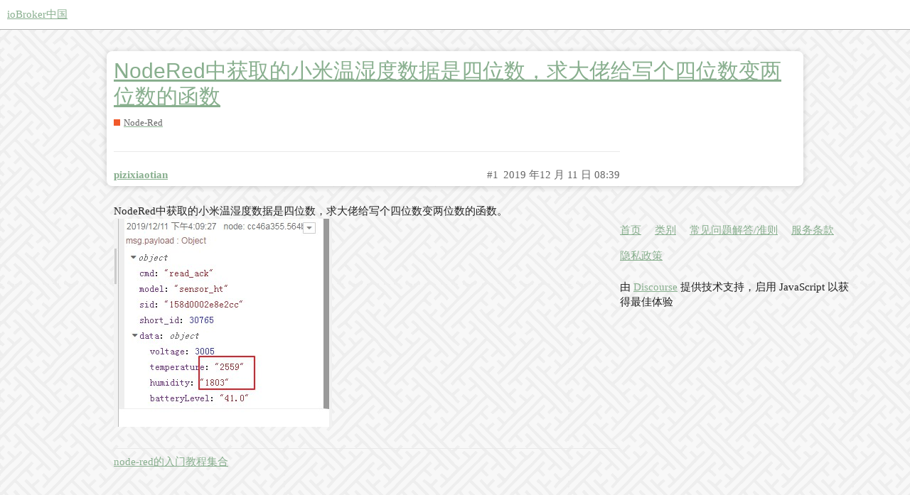

--- FILE ---
content_type: text/html; charset=utf-8
request_url: https://bbs.iobroker.cn/t/topic/972
body_size: 3173
content:
<!DOCTYPE html>
<html lang="zh-CN">
  <head>
    <meta charset="utf-8">
    <title>NodeRed中获取的小米温湿度数据是四位数，求大佬给写个四位数变两位数的函数 - Node-Red - ioBroker中国</title>
    <meta name="description" content="NodeRed中获取的小米温湿度数据是四位数，求大佬给写个四位数变两位数的函数。">
    <meta name="generator" content="Discourse 2.9.0.beta10 - https://github.com/discourse/discourse version 94aba90c56056654915d1c0a813bb11aa36fd580">
<link rel="icon" type="image/png" href="https://bbs.iobroker.cn/uploads/default/optimized/1X/cd003011a80343c3b41bc8901308e34780c8c65e_2_32x32.png">
<link rel="apple-touch-icon" type="image/png" href="https://bbs.iobroker.cn/uploads/default/optimized/1X/cd003011a80343c3b41bc8901308e34780c8c65e_2_180x180.png">
<meta name="theme-color" content="#ffffff">
<meta name="viewport" content="width=device-width, initial-scale=1.0, minimum-scale=1.0, user-scalable=yes, viewport-fit=cover">
<link rel="canonical" href="https://bbs.iobroker.cn/t/topic/972" />

<link rel="search" type="application/opensearchdescription+xml" href="https://bbs.iobroker.cn/opensearch.xml" title="ioBroker中国 Search">

    <link href="/stylesheets/color_definitions_scheme_3_5_b2a81f3d36fe0b578b9ace58aedd59ca133bd69b.css?__ws=bbs.iobroker.cn" media="all" rel="stylesheet" class="light-scheme"/>

  <link href="/stylesheets/desktop_39a3360612e5c387e9bfb3b952262f475f697a67.css?__ws=bbs.iobroker.cn" media="all" rel="stylesheet" data-target="desktop"  />



  <link href="/stylesheets/discourse-chinese-localization-pack_39a3360612e5c387e9bfb3b952262f475f697a67.css?__ws=bbs.iobroker.cn" media="all" rel="stylesheet" data-target="discourse-chinese-localization-pack"  />
  <link href="/stylesheets/discourse-details_39a3360612e5c387e9bfb3b952262f475f697a67.css?__ws=bbs.iobroker.cn" media="all" rel="stylesheet" data-target="discourse-details"  />
  <link href="/stylesheets/discourse-knowledge-base_39a3360612e5c387e9bfb3b952262f475f697a67.css?__ws=bbs.iobroker.cn" media="all" rel="stylesheet" data-target="discourse-knowledge-base"  />
  <link href="/stylesheets/discourse-local-dates_39a3360612e5c387e9bfb3b952262f475f697a67.css?__ws=bbs.iobroker.cn" media="all" rel="stylesheet" data-target="discourse-local-dates"  />
  <link href="/stylesheets/discourse-narrative-bot_39a3360612e5c387e9bfb3b952262f475f697a67.css?__ws=bbs.iobroker.cn" media="all" rel="stylesheet" data-target="discourse-narrative-bot"  />
  <link href="/stylesheets/discourse-presence_39a3360612e5c387e9bfb3b952262f475f697a67.css?__ws=bbs.iobroker.cn" media="all" rel="stylesheet" data-target="discourse-presence"  />
  <link href="/stylesheets/discourse-solved_39a3360612e5c387e9bfb3b952262f475f697a67.css?__ws=bbs.iobroker.cn" media="all" rel="stylesheet" data-target="discourse-solved"  />
  <link href="/stylesheets/discourse-voting_39a3360612e5c387e9bfb3b952262f475f697a67.css?__ws=bbs.iobroker.cn" media="all" rel="stylesheet" data-target="discourse-voting"  />
  <link href="/stylesheets/lazy-yt_39a3360612e5c387e9bfb3b952262f475f697a67.css?__ws=bbs.iobroker.cn" media="all" rel="stylesheet" data-target="lazy-yt"  />
  <link href="/stylesheets/poll_39a3360612e5c387e9bfb3b952262f475f697a67.css?__ws=bbs.iobroker.cn" media="all" rel="stylesheet" data-target="poll"  />
  <link href="/stylesheets/discourse-voting_desktop_39a3360612e5c387e9bfb3b952262f475f697a67.css?__ws=bbs.iobroker.cn" media="all" rel="stylesheet" data-target="discourse-voting_desktop"  />
  <link href="/stylesheets/poll_desktop_39a3360612e5c387e9bfb3b952262f475f697a67.css?__ws=bbs.iobroker.cn" media="all" rel="stylesheet" data-target="poll_desktop"  />

  <link href="/stylesheets/desktop_theme_4_fcb91816b69fa1ca2d692fb76134b5b97fbfbd25.css?__ws=bbs.iobroker.cn" media="all" rel="stylesheet" data-target="desktop_theme" data-theme-id="4" data-theme-name="custom header links"/>
<link href="/stylesheets/desktop_theme_13_56b6130b9c05de372adf677734b99d4f3634930b.css?__ws=bbs.iobroker.cn" media="all" rel="stylesheet" data-target="desktop_theme" data-theme-id="13" data-theme-name="nav links component"/>
<link href="/stylesheets/desktop_theme_5_2032ca02b7e22ae2617817cdeaeaac8080b43d3d.css?__ws=bbs.iobroker.cn" media="all" rel="stylesheet" data-target="desktop_theme" data-theme-id="5" data-theme-name="graceful"/>

    
<script defer="" src="/theme-javascripts/68edd4948be1831a2471caeb4a6a849c3327b266.js?__ws=bbs.iobroker.cn" data-theme-id="13"></script>
    <meta id="data-ga-universal-analytics" data-tracking-code="UA-98023296-2" data-json="{&quot;cookieDomain&quot;:&quot;auto&quot;}" data-auto-link-domains="">

  <link rel="preload" href="/assets/google-universal-analytics-v3-8cf0774bfa08ca761ca08a4bc372f0c17620d86591225f86d3e1bdb51c18a0b0.js" as="script">
<script defer src="/assets/google-universal-analytics-v3-8cf0774bfa08ca761ca08a4bc372f0c17620d86591225f86d3e1bdb51c18a0b0.js"></script>


        <link rel="alternate nofollow" type="application/rss+xml" title="&#39;NodeRed中获取的小米温湿度数据是四位数，求大佬给写个四位数变两位数的函数&#39; 的 RSS Feed" href="https://bbs.iobroker.cn/t/topic/972.rss" />
    <meta property="og:site_name" content="ioBroker中国" />
<meta property="og:type" content="website" />
<meta name="twitter:card" content="summary" />
<meta name="twitter:image" content="https://iobroker-1255708240.cos.ap-hongkong.myqcloud.com/original/2X/0/07ef1f5e75f665dfd0969206e57f985d25a44e12.jpeg" />
<meta property="og:image" content="https://iobroker-1255708240.cos.ap-hongkong.myqcloud.com/original/2X/0/07ef1f5e75f665dfd0969206e57f985d25a44e12.jpeg" />
<meta property="og:url" content="https://bbs.iobroker.cn/t/topic/972" />
<meta name="twitter:url" content="https://bbs.iobroker.cn/t/topic/972" />
<meta property="og:title" content="NodeRed中获取的小米温湿度数据是四位数，求大佬给写个四位数变两位数的函数" />
<meta name="twitter:title" content="NodeRed中获取的小米温湿度数据是四位数，求大佬给写个四位数变两位数的函数" />
<meta property="og:description" content="NodeRed中获取的小米温湿度数据是四位数，求大佬给写个四位数变两位数的函数。" />
<meta name="twitter:description" content="NodeRed中获取的小米温湿度数据是四位数，求大佬给写个四位数变两位数的函数。" />
<meta name="twitter:label1" value="阅读时间" />
<meta name="twitter:data1" value="1 mins 🕑" />
<meta name="twitter:label2" value="赞" />
<meta name="twitter:data2" value="1 ❤" />
<meta property="article:published_time" content="2019-12-11T08:39:23+00:00" />
<meta property="og:ignore_canonical" content="true" />


    
  </head>
  <body class="crawler">
    <div class="background-container"></div>
    <header>
  <a href="/">
    ioBroker中国
  </a>
</header>

    <div id="main-outlet" class="wrap" role="main">
        <div id="topic-title">
    <h1>
      <a href="/t/topic/972">NodeRed中获取的小米温湿度数据是四位数，求大佬给写个四位数变两位数的函数</a>
    </h1>

      <div class="topic-category" itemscope itemtype="http://schema.org/BreadcrumbList">
          <span itemprop="itemListElement" itemscope itemtype="http://schema.org/ListItem">
            <a href="https://bbs.iobroker.cn/c/7-category/7" class="badge-wrapper bullet" itemprop="item">
              <span class='badge-category-bg' style='background-color: #F1592A'></span>
              <span class='badge-category clear-badge'>
                <span class='category-name' itemprop='name'>Node-Red</span>
              </span>
            </a>
            <meta itemprop="position" content="1" />
          </span>
      </div>

  </div>

  


      <div id='post_1' itemscope itemtype='http://schema.org/DiscussionForumPosting' class='topic-body crawler-post'>
        <div class='crawler-post-meta'>
          <div itemprop='publisher' itemscope itemtype="http://schema.org/Organization">
            <meta itemprop='name' content='ioBroker中国'>
              <div itemprop='logo' itemscope itemtype="http://schema.org/ImageObject">
                <meta itemprop='url' content='https://bbs.iobroker.cn/uploads/default/original/1X/0c92df3a3f1657b3cb44586dd32301a92ddb8874.png'>
              </div>
          </div>
          <span class="creator" itemprop="author" itemscope itemtype="http://schema.org/Person">
            <a itemprop="url" href='https://bbs.iobroker.cn/u/pizixiaotian'><span itemprop='name'>pizixiaotian</span></a>
            
          </span>

          <link itemprop="mainEntityOfPage" href="https://bbs.iobroker.cn/t/topic/972">

            <link itemprop="image" href="//iobroker-1255708240.cos.ap-hongkong.myqcloud.com/original/2X/0/07ef1f5e75f665dfd0969206e57f985d25a44e12.jpeg">

          <span class="crawler-post-infos">
              <time itemprop='datePublished' datetime='2019-12-11T08:39:23Z' class='post-time'>
                2019 年12 月 11 日 08:39
              </time>
              <meta itemprop='dateModified' content='2019-12-11T08:39:23Z'>
          <span itemprop='position'>#1</span>
          </span>
        </div>
        <div class='post' itemprop='articleBody'>
          <p>NodeRed中获取的小米温湿度数据是四位数，求大佬给写个四位数变两位数的函数。<img src="//iobroker-1255708240.cos.ap-hongkong.myqcloud.com/original/2X/0/07ef1f5e75f665dfd0969206e57f985d25a44e12.jpeg" alt="001" data-base62-sha1="18bEUTnHzNdb3JsYiHiLKTlgeoq" width="307" height="293"></p>
        </div>

        <meta itemprop='headline' content='NodeRed中获取的小米温湿度数据是四位数，求大佬给写个四位数变两位数的函数'>
          <meta itemprop='keywords' content=''>

        <div itemprop="interactionStatistic" itemscope itemtype="http://schema.org/InteractionCounter">
           <meta itemprop="interactionType" content="http://schema.org/LikeAction"/>
           <meta itemprop="userInteractionCount" content="0" />
           <span class='post-likes'></span>
         </div>

         <div itemprop="interactionStatistic" itemscope itemtype="http://schema.org/InteractionCounter">
            <meta itemprop="interactionType" content="http://schema.org/CommentAction"/>
            <meta itemprop="userInteractionCount" content="0" />
          </div>

            <div class='crawler-linkback-list' itemscope itemtype='http://schema.org/ItemList'>
                  <div itemprop='itemListElement' itemscope itemtype='http://schema.org/ListItem'>
                    <a href="https://bbs.iobroker.cn/t/topic/1165" itemscope itemtype='http://schema.org/DiscussionForumPosting' itemprop='item'>
                      <meta itemprop='url' content='https://bbs.iobroker.cn/t/topic/1165'>
                      <span itemprop='name'>node-red的入门教程集合</span>
                    </a>
                    <meta itemprop='position' content='1'>
                  </div>
            </div>
      </div>
      <div id='post_2' itemscope itemtype='http://schema.org/DiscussionForumPosting' class='topic-body crawler-post'>
        <div class='crawler-post-meta'>
          <div itemprop='publisher' itemscope itemtype="http://schema.org/Organization">
            <meta itemprop='name' content='ioBroker中国'>
              <div itemprop='logo' itemscope itemtype="http://schema.org/ImageObject">
                <meta itemprop='url' content='https://bbs.iobroker.cn/uploads/default/original/1X/0c92df3a3f1657b3cb44586dd32301a92ddb8874.png'>
              </div>
          </div>
          <span class="creator" itemprop="author" itemscope itemtype="http://schema.org/Person">
            <a itemprop="url" href='https://bbs.iobroker.cn/u/SchumyHao'><span itemprop='name'>SchumyHao</span></a>
            
          </span>

          <link itemprop="mainEntityOfPage" href="https://bbs.iobroker.cn/t/topic/972">


          <span class="crawler-post-infos">
              <time itemprop='datePublished' datetime='2019-12-11T13:06:20Z' class='post-time'>
                2019 年12 月 11 日 13:06
              </time>
              <meta itemprop='dateModified' content='2019-12-11T13:06:20Z'>
          <span itemprop='position'>#2</span>
          </span>
        </div>
        <div class='post' itemprop='articleBody'>
          <p>除以100不就可以了么？</p>
        </div>

        <meta itemprop='headline' content='NodeRed中获取的小米温湿度数据是四位数，求大佬给写个四位数变两位数的函数'>

        <div itemprop="interactionStatistic" itemscope itemtype="http://schema.org/InteractionCounter">
           <meta itemprop="interactionType" content="http://schema.org/LikeAction"/>
           <meta itemprop="userInteractionCount" content="1" />
           <span class='post-likes'>1 个赞</span>
         </div>

         <div itemprop="interactionStatistic" itemscope itemtype="http://schema.org/InteractionCounter">
            <meta itemprop="interactionType" content="http://schema.org/CommentAction"/>
            <meta itemprop="userInteractionCount" content="1" />
          </div>

      </div>
      <div id='post_3' itemscope itemtype='http://schema.org/DiscussionForumPosting' class='topic-body crawler-post'>
        <div class='crawler-post-meta'>
          <div itemprop='publisher' itemscope itemtype="http://schema.org/Organization">
            <meta itemprop='name' content='ioBroker中国'>
              <div itemprop='logo' itemscope itemtype="http://schema.org/ImageObject">
                <meta itemprop='url' content='https://bbs.iobroker.cn/uploads/default/original/1X/0c92df3a3f1657b3cb44586dd32301a92ddb8874.png'>
              </div>
          </div>
          <span class="creator" itemprop="author" itemscope itemtype="http://schema.org/Person">
            <a itemprop="url" href='https://bbs.iobroker.cn/u/Lee'><span itemprop='name'>Lee</span></a>
            
          </span>

          <link itemprop="mainEntityOfPage" href="https://bbs.iobroker.cn/t/topic/972">


          <span class="crawler-post-infos">
              <time itemprop='datePublished' datetime='2019-12-11T14:53:21Z' class='post-time'>
                2019 年12 月 11 日 14:53
              </time>
              <meta itemprop='dateModified' content='2019-12-11T14:53:21Z'>
          <span itemprop='position'>#3</span>
          </span>
        </div>
        <div class='post' itemprop='articleBody'>
          <p>接着盖楼,论坛更上一层楼</p>
        </div>

        <meta itemprop='headline' content='NodeRed中获取的小米温湿度数据是四位数，求大佬给写个四位数变两位数的函数'>

        <div itemprop="interactionStatistic" itemscope itemtype="http://schema.org/InteractionCounter">
           <meta itemprop="interactionType" content="http://schema.org/LikeAction"/>
           <meta itemprop="userInteractionCount" content="0" />
           <span class='post-likes'></span>
         </div>

         <div itemprop="interactionStatistic" itemscope itemtype="http://schema.org/InteractionCounter">
            <meta itemprop="interactionType" content="http://schema.org/CommentAction"/>
            <meta itemprop="userInteractionCount" content="0" />
          </div>

      </div>
      <div id='post_4' itemscope itemtype='http://schema.org/DiscussionForumPosting' class='topic-body crawler-post'>
        <div class='crawler-post-meta'>
          <div itemprop='publisher' itemscope itemtype="http://schema.org/Organization">
            <meta itemprop='name' content='ioBroker中国'>
              <div itemprop='logo' itemscope itemtype="http://schema.org/ImageObject">
                <meta itemprop='url' content='https://bbs.iobroker.cn/uploads/default/original/1X/0c92df3a3f1657b3cb44586dd32301a92ddb8874.png'>
              </div>
          </div>
          <span class="creator" itemprop="author" itemscope itemtype="http://schema.org/Person">
            <a itemprop="url" href='https://bbs.iobroker.cn/u/pizixiaotian'><span itemprop='name'>pizixiaotian</span></a>
            
          </span>

          <link itemprop="mainEntityOfPage" href="https://bbs.iobroker.cn/t/topic/972">


          <span class="crawler-post-infos">
              <time itemprop='datePublished' datetime='2019-12-11T15:33:06Z' class='post-time'>
                2019 年12 月 11 日 15:33
              </time>
              <meta itemprop='dateModified' content='2019-12-11T15:33:06Z'>
          <span itemprop='position'>#4</span>
          </span>
        </div>
        <div class='post' itemprop='articleBody'>
          <p>汗，谢谢，晕头了，一时没想到。可以了。</p>
        </div>

        <meta itemprop='headline' content='NodeRed中获取的小米温湿度数据是四位数，求大佬给写个四位数变两位数的函数'>

        <div itemprop="interactionStatistic" itemscope itemtype="http://schema.org/InteractionCounter">
           <meta itemprop="interactionType" content="http://schema.org/LikeAction"/>
           <meta itemprop="userInteractionCount" content="0" />
           <span class='post-likes'></span>
         </div>

         <div itemprop="interactionStatistic" itemscope itemtype="http://schema.org/InteractionCounter">
            <meta itemprop="interactionType" content="http://schema.org/CommentAction"/>
            <meta itemprop="userInteractionCount" content="0" />
          </div>

      </div>
      <div id='post_5' itemscope itemtype='http://schema.org/DiscussionForumPosting' class='topic-body crawler-post'>
        <div class='crawler-post-meta'>
          <div itemprop='publisher' itemscope itemtype="http://schema.org/Organization">
            <meta itemprop='name' content='ioBroker中国'>
              <div itemprop='logo' itemscope itemtype="http://schema.org/ImageObject">
                <meta itemprop='url' content='https://bbs.iobroker.cn/uploads/default/original/1X/0c92df3a3f1657b3cb44586dd32301a92ddb8874.png'>
              </div>
          </div>
          <span class="creator" itemprop="author" itemscope itemtype="http://schema.org/Person">
            <a itemprop="url" href='https://bbs.iobroker.cn/u/zjp0225'><span itemprop='name'>zjp0225</span></a>
            
          </span>

          <link itemprop="mainEntityOfPage" href="https://bbs.iobroker.cn/t/topic/972">


          <span class="crawler-post-infos">
              <time itemprop='datePublished' datetime='2020-04-12T04:04:57Z' class='post-time'>
                2020 年4 月 12 日 04:04
              </time>
              <meta itemprop='dateModified' content='2020-04-12T04:04:57Z'>
          <span itemprop='position'>#5</span>
          </span>
        </div>
        <div class='post' itemprop='articleBody'>
          <p>大佬怎么接入的？求教程</p>
        </div>

        <meta itemprop='headline' content='NodeRed中获取的小米温湿度数据是四位数，求大佬给写个四位数变两位数的函数'>

        <div itemprop="interactionStatistic" itemscope itemtype="http://schema.org/InteractionCounter">
           <meta itemprop="interactionType" content="http://schema.org/LikeAction"/>
           <meta itemprop="userInteractionCount" content="0" />
           <span class='post-likes'></span>
         </div>

         <div itemprop="interactionStatistic" itemscope itemtype="http://schema.org/InteractionCounter">
            <meta itemprop="interactionType" content="http://schema.org/CommentAction"/>
            <meta itemprop="userInteractionCount" content="0" />
          </div>

      </div>






    </div>
    <footer class="container wrap">
  <nav class='crawler-nav'>
    <ul>
      <li itemscope itemtype='http://schema.org/SiteNavigationElement'>
        <span itemprop='name'>
          <a href='/' itemprop="url">首页 </a>
        </span>
      </li>
      <li itemscope itemtype='http://schema.org/SiteNavigationElement'>
        <span itemprop='name'>
          <a href='/categories' itemprop="url">类别 </a>
        </span>
      </li>
      <li itemscope itemtype='http://schema.org/SiteNavigationElement'>
        <span itemprop='name'>
          <a href='/guidelines' itemprop="url">常见问题解答/准则 </a>
        </span>
      </li>
      <li itemscope itemtype='http://schema.org/SiteNavigationElement'>
        <span itemprop='name'>
          <a href='/tos' itemprop="url">服务条款 </a>
        </span>
      </li>
      <li itemscope itemtype='http://schema.org/SiteNavigationElement'>
        <span itemprop='name'>
          <a href='/privacy' itemprop="url">隐私政策 </a>
        </span>
      </li>
    </ul>
  </nav>
  <p class='powered-by-link'>由 <a href="https://www.discourse.org">Discourse</a> 提供技术支持，启用 JavaScript 以获得最佳体验</p>
</footer>

    
    
  </body>
  
</html>


--- FILE ---
content_type: text/css
request_url: https://bbs.iobroker.cn/stylesheets/color_definitions_scheme_3_5_b2a81f3d36fe0b578b9ace58aedd59ca133bd69b.css?__ws=bbs.iobroker.cn
body_size: 888
content:
:root{--scheme-type: light;--primary: #222;--secondary: #fff;--tertiary: #88af8e;--quaternary: #88af8e;--header_background: #fff;--header_primary: #333;--highlight: #d4efd8;--danger: #f8745c;--success: #41e254;--love: #fa6c8d;--always-black-rgb: 0, 0, 0;--primary-rgb: 34,34,34;--primary-low-rgb: 232.9,232.9,232.9;--primary-very-low-rgb: 248.37,248.37,248.37;--secondary-rgb: 255,255,255;--header_background-rgb: 255,255,255;--tertiary-rgb: 136,175,142;--primary-very-low: #f8f8f8;--primary-low: #e9e9e9;--primary-low-mid: #bdbdbd;--primary-medium: #919191;--primary-high: #646464;--primary-very-high: #434343;--primary-50: #f8f8f8;--primary-100: #f2f2f2;--primary-200: #e9e9e9;--primary-300: #d3d3d3;--primary-400: #bdbdbd;--primary-500: #a7a7a7;--primary-600: #919191;--primary-700: #646464;--primary-800: #646464;--primary-900: #434343;--header_primary-low: #f2f2f2;--header_primary-low-mid: #d0d0d0;--header_primary-medium: #afafaf;--header_primary-high: #929292;--header_primary-very-high: #5e5e5e;--secondary-low: #4d4d4d;--secondary-medium: gray;--secondary-high: #a6a6a6;--secondary-very-high: #ededed;--tertiary-very-low: #f3f7f4;--tertiary-low: #edf3ee;--tertiary-medium: #c4d7c7;--tertiary-high: #a0bfa5;--tertiary-hover: #5e8b65;--tertiary-50: #f3f7f4;--tertiary-100: #f1f5f1;--tertiary-200: #f0f5f0;--tertiary-300: #edf3ee;--tertiary-400: #e0eae2;--tertiary-500: #d3e1d5;--tertiary-600: #c4d7c7;--tertiary-700: #b8cfbb;--tertiary-800: #acc7b0;--tertiary-900: #a0bfa5;--quaternary-low: #dbe7dd;--highlight-low: #f2faf3;--highlight-medium: #eaf7ec;--highlight-high: #3da44c;--danger-low: #feeae7;--danger-low-mid: rgba(252,186,174,0.7);--danger-medium: #fa9e8d;--danger-hover: #f53c1b;--success-low: #d9f9dd;--success-medium: #a0f1aa;--success-hover: #1fca33;--love-low: #fee9ee;--wiki: green;--blend-primary-secondary-5: #f9f9f9;--primary-med-or-secondary-med: #919191;--primary-med-or-secondary-high: #919191;--primary-high-or-secondary-low: #646464;--primary-low-mid-or-secondary-high: #bdbdbd;--primary-low-mid-or-secondary-low: #bdbdbd;--primary-or-primary-low-mid: #222;--highlight-low-or-medium: #f2faf3;--tertiary-or-tertiary-low: #88af8e;--tertiary-low-or-tertiary-high: #edf3ee;--tertiary-med-or-tertiary: #c4d7c7;--secondary-or-primary: #fff;--tertiary-or-white: #88af8e;--facebook-or-white: #1877f2;--twitter-or-white: #1da1f2;--hljs-comment: #998;--hljs-number: #099;--hljs-string: #d14;--hljs-literal: #458;--hljs-tag: #000080;--hljs-attribute: #008080;--hljs-symbol: #990073;--hljs-bg: #f8f8f8;--hljs-builtin-name: #a0bfa5;--google: #fff;--google-hover: #f2f2f2;--instagram: #e1306c;--instagram-hover: #ac194b;--facebook: #1877f2;--facebook-hover: #0a54b3;--cas: #70ba61;--twitter: #1da1f2;--twitter-hover: #0c85d0;--github: #100e0f;--github-hover: #463e42;--discord: #7289da;--discord-hover: #4a67cf;--gold: #e7c300;--silver: silver;--bronze: #cd7f32}:root{--gf-primary-very-low-or-primary-low: #f8f8f8;--gf-header-bg-rgb: 255,255,255;--gf-primary-low-or-low-mid: #e9e9e9}:root{--font-family: Arial, sans-serif}:root{--heading-font-family: Arial, sans-serif}

/*# sourceMappingURL=color_definitions_scheme_3_5_b2a81f3d36fe0b578b9ace58aedd59ca133bd69b.css.map?__ws=bbs.iobroker.cn */


--- FILE ---
content_type: text/css
request_url: https://bbs.iobroker.cn/stylesheets/desktop_theme_13_56b6130b9c05de372adf677734b99d4f3634930b.css?__ws=bbs.iobroker.cn
body_size: -97
content:

/*# sourceMappingURL=desktop_theme_13_56b6130b9c05de372adf677734b99d4f3634930b.css.map?__ws=bbs.iobroker.cn */
